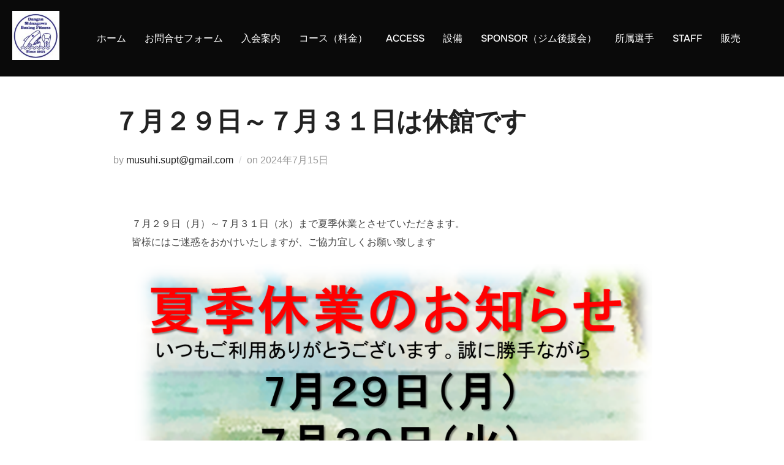

--- FILE ---
content_type: text/html; charset=UTF-8
request_url: https://danganshinagawa.com/%EF%BC%97%E6%9C%88%EF%BC%92%EF%BC%99%E6%97%A5%EF%BD%9E%EF%BC%97%E6%9C%88%EF%BC%93%EF%BC%91%E6%97%A5%E3%81%AF%E4%BC%91%E9%A4%A8%E3%81%A7%E3%81%99/
body_size: 21609
content:
<!DOCTYPE html>
<html dir="ltr" lang="ja" prefix="og: https://ogp.me/ns#" class="no-js">
<head>
	<meta charset="UTF-8" />
	<meta name="viewport" content="width=device-width, initial-scale=1" />
	<script>(function(html){html.className = html.className.replace(/\bno-js\b/,'js')})(document.documentElement);</script>
<title>７月２９日～７月３１日は休館です - Dangan SHINAGAWA BOXING &amp;FITNESS</title>

		<!-- All in One SEO 4.8.7 - aioseo.com -->
	<meta name="description" content="７月２９日（月）～７月３１日（水）まで夏季休業とさせていただきます。皆様にはご迷惑をおかけいたしますが、ご協力" />
	<meta name="robots" content="max-image-preview:large" />
	<meta name="author" content="musuhi.supt@gmail.com"/>
	<link rel="canonical" href="https://danganshinagawa.com/%ef%bc%97%e6%9c%88%ef%bc%92%ef%bc%99%e6%97%a5%ef%bd%9e%ef%bc%97%e6%9c%88%ef%bc%93%ef%bc%91%e6%97%a5%e3%81%af%e4%bc%91%e9%a4%a8%e3%81%a7%e3%81%99/" />
	<meta name="generator" content="All in One SEO (AIOSEO) 4.8.7" />
		<meta property="og:locale" content="ja_JP" />
		<meta property="og:site_name" content="Dangan SHINAGAWA BOXING &amp;FITNESS - 京急線　青物横丁駅から徒歩3分　誰でも楽しいボクシングフィットネス" />
		<meta property="og:type" content="article" />
		<meta property="og:title" content="７月２９日～７月３１日は休館です - Dangan SHINAGAWA BOXING &amp;FITNESS" />
		<meta property="og:description" content="７月２９日（月）～７月３１日（水）まで夏季休業とさせていただきます。皆様にはご迷惑をおかけいたしますが、ご協力" />
		<meta property="og:url" content="https://danganshinagawa.com/%ef%bc%97%e6%9c%88%ef%bc%92%ef%bc%99%e6%97%a5%ef%bd%9e%ef%bc%97%e6%9c%88%ef%bc%93%ef%bc%91%e6%97%a5%e3%81%af%e4%bc%91%e9%a4%a8%e3%81%a7%e3%81%99/" />
		<meta property="og:image" content="https://danganshinagawa.com/wp-content/uploads/2023/12/messageImage_1702133335144-e1703882503339.jpg" />
		<meta property="og:image:secure_url" content="https://danganshinagawa.com/wp-content/uploads/2023/12/messageImage_1702133335144-e1703882503339.jpg" />
		<meta property="article:published_time" content="2024-07-15T13:44:42+00:00" />
		<meta property="article:modified_time" content="2024-07-23T02:15:01+00:00" />
		<meta name="twitter:card" content="summary_large_image" />
		<meta name="twitter:title" content="７月２９日～７月３１日は休館です - Dangan SHINAGAWA BOXING &amp;FITNESS" />
		<meta name="twitter:description" content="７月２９日（月）～７月３１日（水）まで夏季休業とさせていただきます。皆様にはご迷惑をおかけいたしますが、ご協力" />
		<meta name="twitter:image" content="https://danganshinagawa.com/wp-content/uploads/2023/12/messageImage_1702133335144-e1703882503339.jpg" />
		<script type="application/ld+json" class="aioseo-schema">
			{"@context":"https:\/\/schema.org","@graph":[{"@type":"BlogPosting","@id":"https:\/\/danganshinagawa.com\/%ef%bc%97%e6%9c%88%ef%bc%92%ef%bc%99%e6%97%a5%ef%bd%9e%ef%bc%97%e6%9c%88%ef%bc%93%ef%bc%91%e6%97%a5%e3%81%af%e4%bc%91%e9%a4%a8%e3%81%a7%e3%81%99\/#blogposting","name":"\uff17\u6708\uff12\uff19\u65e5\uff5e\uff17\u6708\uff13\uff11\u65e5\u306f\u4f11\u9928\u3067\u3059 - Dangan SHINAGAWA BOXING &FITNESS","headline":"\uff17\u6708\uff12\uff19\u65e5\uff5e\uff17\u6708\uff13\uff11\u65e5\u306f\u4f11\u9928\u3067\u3059","author":{"@id":"https:\/\/danganshinagawa.com\/author\/musuhi-suptgmail-com\/#author"},"publisher":{"@id":"https:\/\/danganshinagawa.com\/#organization"},"image":{"@type":"ImageObject","url":"https:\/\/danganshinagawa.com\/wp-content\/uploads\/2024\/07\/\u590f\u5b63\u4f11\u696d\u306e\u304a\u77e5\u3089\u305b.png","@id":"https:\/\/danganshinagawa.com\/%ef%bc%97%e6%9c%88%ef%bc%92%ef%bc%99%e6%97%a5%ef%bd%9e%ef%bc%97%e6%9c%88%ef%bc%93%ef%bc%91%e6%97%a5%e3%81%af%e4%bc%91%e9%a4%a8%e3%81%a7%e3%81%99\/#articleImage","width":960,"height":720},"datePublished":"2024-07-15T22:44:42+09:00","dateModified":"2024-07-23T11:15:01+09:00","inLanguage":"ja","mainEntityOfPage":{"@id":"https:\/\/danganshinagawa.com\/%ef%bc%97%e6%9c%88%ef%bc%92%ef%bc%99%e6%97%a5%ef%bd%9e%ef%bc%97%e6%9c%88%ef%bc%93%ef%bc%91%e6%97%a5%e3%81%af%e4%bc%91%e9%a4%a8%e3%81%a7%e3%81%99\/#webpage"},"isPartOf":{"@id":"https:\/\/danganshinagawa.com\/%ef%bc%97%e6%9c%88%ef%bc%92%ef%bc%99%e6%97%a5%ef%bd%9e%ef%bc%97%e6%9c%88%ef%bc%93%ef%bc%91%e6%97%a5%e3%81%af%e4%bc%91%e9%a4%a8%e3%81%a7%e3%81%99\/#webpage"},"articleSection":"Uncategorized"},{"@type":"BreadcrumbList","@id":"https:\/\/danganshinagawa.com\/%ef%bc%97%e6%9c%88%ef%bc%92%ef%bc%99%e6%97%a5%ef%bd%9e%ef%bc%97%e6%9c%88%ef%bc%93%ef%bc%91%e6%97%a5%e3%81%af%e4%bc%91%e9%a4%a8%e3%81%a7%e3%81%99\/#breadcrumblist","itemListElement":[{"@type":"ListItem","@id":"https:\/\/danganshinagawa.com#listItem","position":1,"name":"\u5bb6","item":"https:\/\/danganshinagawa.com","nextItem":{"@type":"ListItem","@id":"https:\/\/danganshinagawa.com\/category\/uncategorized\/#listItem","name":"Uncategorized"}},{"@type":"ListItem","@id":"https:\/\/danganshinagawa.com\/category\/uncategorized\/#listItem","position":2,"name":"Uncategorized","item":"https:\/\/danganshinagawa.com\/category\/uncategorized\/","nextItem":{"@type":"ListItem","@id":"https:\/\/danganshinagawa.com\/%ef%bc%97%e6%9c%88%ef%bc%92%ef%bc%99%e6%97%a5%ef%bd%9e%ef%bc%97%e6%9c%88%ef%bc%93%ef%bc%91%e6%97%a5%e3%81%af%e4%bc%91%e9%a4%a8%e3%81%a7%e3%81%99\/#listItem","name":"\uff17\u6708\uff12\uff19\u65e5\uff5e\uff17\u6708\uff13\uff11\u65e5\u306f\u4f11\u9928\u3067\u3059"},"previousItem":{"@type":"ListItem","@id":"https:\/\/danganshinagawa.com#listItem","name":"\u5bb6"}},{"@type":"ListItem","@id":"https:\/\/danganshinagawa.com\/%ef%bc%97%e6%9c%88%ef%bc%92%ef%bc%99%e6%97%a5%ef%bd%9e%ef%bc%97%e6%9c%88%ef%bc%93%ef%bc%91%e6%97%a5%e3%81%af%e4%bc%91%e9%a4%a8%e3%81%a7%e3%81%99\/#listItem","position":3,"name":"\uff17\u6708\uff12\uff19\u65e5\uff5e\uff17\u6708\uff13\uff11\u65e5\u306f\u4f11\u9928\u3067\u3059","previousItem":{"@type":"ListItem","@id":"https:\/\/danganshinagawa.com\/category\/uncategorized\/#listItem","name":"Uncategorized"}}]},{"@type":"Organization","@id":"https:\/\/danganshinagawa.com\/#organization","name":"dangan\u54c1\u5ddd\u30dc\u30af\u30b7\u30f3\u30b0\u30d5\u30a3\u30c3\u30c8\u30cd\u30b9","description":"\u4eac\u6025\u7dda\u3000\u9752\u7269\u6a2a\u4e01\u99c5\u304b\u3089\u5f92\u6b693\u5206\u3000\u8ab0\u3067\u3082\u697d\u3057\u3044\u30dc\u30af\u30b7\u30f3\u30b0\u30d5\u30a3\u30c3\u30c8\u30cd\u30b9","url":"https:\/\/danganshinagawa.com\/","logo":{"@type":"ImageObject","url":"https:\/\/danganshinagawa.com\/wp-content\/uploads\/2023\/12\/messageImage_1702133335144-e1703882503339.jpg","@id":"https:\/\/danganshinagawa.com\/%ef%bc%97%e6%9c%88%ef%bc%92%ef%bc%99%e6%97%a5%ef%bd%9e%ef%bc%97%e6%9c%88%ef%bc%93%ef%bc%91%e6%97%a5%e3%81%af%e4%bc%91%e9%a4%a8%e3%81%a7%e3%81%99\/#organizationLogo","width":120,"height":124},"image":{"@id":"https:\/\/danganshinagawa.com\/%ef%bc%97%e6%9c%88%ef%bc%92%ef%bc%99%e6%97%a5%ef%bd%9e%ef%bc%97%e6%9c%88%ef%bc%93%ef%bc%91%e6%97%a5%e3%81%af%e4%bc%91%e9%a4%a8%e3%81%a7%e3%81%99\/#organizationLogo"}},{"@type":"Person","@id":"https:\/\/danganshinagawa.com\/author\/musuhi-suptgmail-com\/#author","url":"https:\/\/danganshinagawa.com\/author\/musuhi-suptgmail-com\/","name":"musuhi.supt@gmail.com","image":{"@type":"ImageObject","@id":"https:\/\/danganshinagawa.com\/%ef%bc%97%e6%9c%88%ef%bc%92%ef%bc%99%e6%97%a5%ef%bd%9e%ef%bc%97%e6%9c%88%ef%bc%93%ef%bc%91%e6%97%a5%e3%81%af%e4%bc%91%e9%a4%a8%e3%81%a7%e3%81%99\/#authorImage","url":"https:\/\/secure.gravatar.com\/avatar\/f5bb755ef9816b11dd129f6f6d1fdc9dae36ae23022a89bf3937da93246fed59?s=96&d=mm&r=g","width":96,"height":96,"caption":"musuhi.supt@gmail.com"}},{"@type":"WebPage","@id":"https:\/\/danganshinagawa.com\/%ef%bc%97%e6%9c%88%ef%bc%92%ef%bc%99%e6%97%a5%ef%bd%9e%ef%bc%97%e6%9c%88%ef%bc%93%ef%bc%91%e6%97%a5%e3%81%af%e4%bc%91%e9%a4%a8%e3%81%a7%e3%81%99\/#webpage","url":"https:\/\/danganshinagawa.com\/%ef%bc%97%e6%9c%88%ef%bc%92%ef%bc%99%e6%97%a5%ef%bd%9e%ef%bc%97%e6%9c%88%ef%bc%93%ef%bc%91%e6%97%a5%e3%81%af%e4%bc%91%e9%a4%a8%e3%81%a7%e3%81%99\/","name":"\uff17\u6708\uff12\uff19\u65e5\uff5e\uff17\u6708\uff13\uff11\u65e5\u306f\u4f11\u9928\u3067\u3059 - Dangan SHINAGAWA BOXING &FITNESS","description":"\uff17\u6708\uff12\uff19\u65e5\uff08\u6708\uff09\uff5e\uff17\u6708\uff13\uff11\u65e5\uff08\u6c34\uff09\u307e\u3067\u590f\u5b63\u4f11\u696d\u3068\u3055\u305b\u3066\u3044\u305f\u3060\u304d\u307e\u3059\u3002\u7686\u69d8\u306b\u306f\u3054\u8ff7\u60d1\u3092\u304a\u304b\u3051\u3044\u305f\u3057\u307e\u3059\u304c\u3001\u3054\u5354\u529b","inLanguage":"ja","isPartOf":{"@id":"https:\/\/danganshinagawa.com\/#website"},"breadcrumb":{"@id":"https:\/\/danganshinagawa.com\/%ef%bc%97%e6%9c%88%ef%bc%92%ef%bc%99%e6%97%a5%ef%bd%9e%ef%bc%97%e6%9c%88%ef%bc%93%ef%bc%91%e6%97%a5%e3%81%af%e4%bc%91%e9%a4%a8%e3%81%a7%e3%81%99\/#breadcrumblist"},"author":{"@id":"https:\/\/danganshinagawa.com\/author\/musuhi-suptgmail-com\/#author"},"creator":{"@id":"https:\/\/danganshinagawa.com\/author\/musuhi-suptgmail-com\/#author"},"datePublished":"2024-07-15T22:44:42+09:00","dateModified":"2024-07-23T11:15:01+09:00"},{"@type":"WebSite","@id":"https:\/\/danganshinagawa.com\/#website","url":"https:\/\/danganshinagawa.com\/","name":"dangan\u54c1\u5ddd\u30dc\u30af\u30b7\u30f3\u30b0\u30d5\u30a3\u30c3\u30c8\u30cd\u30b9","description":"\u4eac\u6025\u7dda\u3000\u9752\u7269\u6a2a\u4e01\u99c5\u304b\u3089\u5f92\u6b693\u5206\u3000\u8ab0\u3067\u3082\u697d\u3057\u3044\u30dc\u30af\u30b7\u30f3\u30b0\u30d5\u30a3\u30c3\u30c8\u30cd\u30b9","inLanguage":"ja","publisher":{"@id":"https:\/\/danganshinagawa.com\/#organization"}}]}
		</script>
		<!-- All in One SEO -->

<link rel="alternate" type="application/rss+xml" title="Dangan SHINAGAWA BOXING &amp;FITNESS &raquo; フィード" href="https://danganshinagawa.com/feed/" />
<link rel="alternate" type="application/rss+xml" title="Dangan SHINAGAWA BOXING &amp;FITNESS &raquo; コメントフィード" href="https://danganshinagawa.com/comments/feed/" />
<link rel="alternate" type="application/rss+xml" title="Dangan SHINAGAWA BOXING &amp;FITNESS &raquo; ７月２９日～７月３１日は休館です のコメントのフィード" href="https://danganshinagawa.com/%ef%bc%97%e6%9c%88%ef%bc%92%ef%bc%99%e6%97%a5%ef%bd%9e%ef%bc%97%e6%9c%88%ef%bc%93%ef%bc%91%e6%97%a5%e3%81%af%e4%bc%91%e9%a4%a8%e3%81%a7%e3%81%99/feed/" />
<link rel="alternate" title="oEmbed (JSON)" type="application/json+oembed" href="https://danganshinagawa.com/wp-json/oembed/1.0/embed?url=https%3A%2F%2Fdanganshinagawa.com%2F%25ef%25bc%2597%25e6%259c%2588%25ef%25bc%2592%25ef%25bc%2599%25e6%2597%25a5%25ef%25bd%259e%25ef%25bc%2597%25e6%259c%2588%25ef%25bc%2593%25ef%25bc%2591%25e6%2597%25a5%25e3%2581%25af%25e4%25bc%2591%25e9%25a4%25a8%25e3%2581%25a7%25e3%2581%2599%2F" />
<link rel="alternate" title="oEmbed (XML)" type="text/xml+oembed" href="https://danganshinagawa.com/wp-json/oembed/1.0/embed?url=https%3A%2F%2Fdanganshinagawa.com%2F%25ef%25bc%2597%25e6%259c%2588%25ef%25bc%2592%25ef%25bc%2599%25e6%2597%25a5%25ef%25bd%259e%25ef%25bc%2597%25e6%259c%2588%25ef%25bc%2593%25ef%25bc%2591%25e6%2597%25a5%25e3%2581%25af%25e4%25bc%2591%25e9%25a4%25a8%25e3%2581%25a7%25e3%2581%2599%2F&#038;format=xml" />
		<!-- This site uses the Google Analytics by MonsterInsights plugin v9.11.1 - Using Analytics tracking - https://www.monsterinsights.com/ -->
		<!-- Note: MonsterInsights is not currently configured on this site. The site owner needs to authenticate with Google Analytics in the MonsterInsights settings panel. -->
					<!-- No tracking code set -->
				<!-- / Google Analytics by MonsterInsights -->
		<style id='wp-img-auto-sizes-contain-inline-css'>
img:is([sizes=auto i],[sizes^="auto," i]){contain-intrinsic-size:3000px 1500px}
/*# sourceURL=wp-img-auto-sizes-contain-inline-css */
</style>
<style id='wp-emoji-styles-inline-css'>

	img.wp-smiley, img.emoji {
		display: inline !important;
		border: none !important;
		box-shadow: none !important;
		height: 1em !important;
		width: 1em !important;
		margin: 0 0.07em !important;
		vertical-align: -0.1em !important;
		background: none !important;
		padding: 0 !important;
	}
/*# sourceURL=wp-emoji-styles-inline-css */
</style>
<style id='wp-block-library-inline-css'>
:root{--wp-block-synced-color:#7a00df;--wp-block-synced-color--rgb:122,0,223;--wp-bound-block-color:var(--wp-block-synced-color);--wp-editor-canvas-background:#ddd;--wp-admin-theme-color:#007cba;--wp-admin-theme-color--rgb:0,124,186;--wp-admin-theme-color-darker-10:#006ba1;--wp-admin-theme-color-darker-10--rgb:0,107,160.5;--wp-admin-theme-color-darker-20:#005a87;--wp-admin-theme-color-darker-20--rgb:0,90,135;--wp-admin-border-width-focus:2px}@media (min-resolution:192dpi){:root{--wp-admin-border-width-focus:1.5px}}.wp-element-button{cursor:pointer}:root .has-very-light-gray-background-color{background-color:#eee}:root .has-very-dark-gray-background-color{background-color:#313131}:root .has-very-light-gray-color{color:#eee}:root .has-very-dark-gray-color{color:#313131}:root .has-vivid-green-cyan-to-vivid-cyan-blue-gradient-background{background:linear-gradient(135deg,#00d084,#0693e3)}:root .has-purple-crush-gradient-background{background:linear-gradient(135deg,#34e2e4,#4721fb 50%,#ab1dfe)}:root .has-hazy-dawn-gradient-background{background:linear-gradient(135deg,#faaca8,#dad0ec)}:root .has-subdued-olive-gradient-background{background:linear-gradient(135deg,#fafae1,#67a671)}:root .has-atomic-cream-gradient-background{background:linear-gradient(135deg,#fdd79a,#004a59)}:root .has-nightshade-gradient-background{background:linear-gradient(135deg,#330968,#31cdcf)}:root .has-midnight-gradient-background{background:linear-gradient(135deg,#020381,#2874fc)}:root{--wp--preset--font-size--normal:16px;--wp--preset--font-size--huge:42px}.has-regular-font-size{font-size:1em}.has-larger-font-size{font-size:2.625em}.has-normal-font-size{font-size:var(--wp--preset--font-size--normal)}.has-huge-font-size{font-size:var(--wp--preset--font-size--huge)}.has-text-align-center{text-align:center}.has-text-align-left{text-align:left}.has-text-align-right{text-align:right}.has-fit-text{white-space:nowrap!important}#end-resizable-editor-section{display:none}.aligncenter{clear:both}.items-justified-left{justify-content:flex-start}.items-justified-center{justify-content:center}.items-justified-right{justify-content:flex-end}.items-justified-space-between{justify-content:space-between}.screen-reader-text{border:0;clip-path:inset(50%);height:1px;margin:-1px;overflow:hidden;padding:0;position:absolute;width:1px;word-wrap:normal!important}.screen-reader-text:focus{background-color:#ddd;clip-path:none;color:#444;display:block;font-size:1em;height:auto;left:5px;line-height:normal;padding:15px 23px 14px;text-decoration:none;top:5px;width:auto;z-index:100000}html :where(.has-border-color){border-style:solid}html :where([style*=border-top-color]){border-top-style:solid}html :where([style*=border-right-color]){border-right-style:solid}html :where([style*=border-bottom-color]){border-bottom-style:solid}html :where([style*=border-left-color]){border-left-style:solid}html :where([style*=border-width]){border-style:solid}html :where([style*=border-top-width]){border-top-style:solid}html :where([style*=border-right-width]){border-right-style:solid}html :where([style*=border-bottom-width]){border-bottom-style:solid}html :where([style*=border-left-width]){border-left-style:solid}html :where(img[class*=wp-image-]){height:auto;max-width:100%}:where(figure){margin:0 0 1em}html :where(.is-position-sticky){--wp-admin--admin-bar--position-offset:var(--wp-admin--admin-bar--height,0px)}@media screen and (max-width:600px){html :where(.is-position-sticky){--wp-admin--admin-bar--position-offset:0px}}

/*# sourceURL=wp-block-library-inline-css */
</style><style id='wp-block-button-inline-css'>
.wp-block-button__link{align-content:center;box-sizing:border-box;cursor:pointer;display:inline-block;height:100%;text-align:center;word-break:break-word}.wp-block-button__link.aligncenter{text-align:center}.wp-block-button__link.alignright{text-align:right}:where(.wp-block-button__link){border-radius:9999px;box-shadow:none;padding:calc(.667em + 2px) calc(1.333em + 2px);text-decoration:none}.wp-block-button[style*=text-decoration] .wp-block-button__link{text-decoration:inherit}.wp-block-buttons>.wp-block-button.has-custom-width{max-width:none}.wp-block-buttons>.wp-block-button.has-custom-width .wp-block-button__link{width:100%}.wp-block-buttons>.wp-block-button.has-custom-font-size .wp-block-button__link{font-size:inherit}.wp-block-buttons>.wp-block-button.wp-block-button__width-25{width:calc(25% - var(--wp--style--block-gap, .5em)*.75)}.wp-block-buttons>.wp-block-button.wp-block-button__width-50{width:calc(50% - var(--wp--style--block-gap, .5em)*.5)}.wp-block-buttons>.wp-block-button.wp-block-button__width-75{width:calc(75% - var(--wp--style--block-gap, .5em)*.25)}.wp-block-buttons>.wp-block-button.wp-block-button__width-100{flex-basis:100%;width:100%}.wp-block-buttons.is-vertical>.wp-block-button.wp-block-button__width-25{width:25%}.wp-block-buttons.is-vertical>.wp-block-button.wp-block-button__width-50{width:50%}.wp-block-buttons.is-vertical>.wp-block-button.wp-block-button__width-75{width:75%}.wp-block-button.is-style-squared,.wp-block-button__link.wp-block-button.is-style-squared{border-radius:0}.wp-block-button.no-border-radius,.wp-block-button__link.no-border-radius{border-radius:0!important}:root :where(.wp-block-button .wp-block-button__link.is-style-outline),:root :where(.wp-block-button.is-style-outline>.wp-block-button__link){border:2px solid;padding:.667em 1.333em}:root :where(.wp-block-button .wp-block-button__link.is-style-outline:not(.has-text-color)),:root :where(.wp-block-button.is-style-outline>.wp-block-button__link:not(.has-text-color)){color:currentColor}:root :where(.wp-block-button .wp-block-button__link.is-style-outline:not(.has-background)),:root :where(.wp-block-button.is-style-outline>.wp-block-button__link:not(.has-background)){background-color:initial;background-image:none}
/*# sourceURL=https://danganshinagawa.com/wp-includes/blocks/button/style.min.css */
</style>
<style id='wp-block-heading-inline-css'>
h1:where(.wp-block-heading).has-background,h2:where(.wp-block-heading).has-background,h3:where(.wp-block-heading).has-background,h4:where(.wp-block-heading).has-background,h5:where(.wp-block-heading).has-background,h6:where(.wp-block-heading).has-background{padding:1.25em 2.375em}h1.has-text-align-left[style*=writing-mode]:where([style*=vertical-lr]),h1.has-text-align-right[style*=writing-mode]:where([style*=vertical-rl]),h2.has-text-align-left[style*=writing-mode]:where([style*=vertical-lr]),h2.has-text-align-right[style*=writing-mode]:where([style*=vertical-rl]),h3.has-text-align-left[style*=writing-mode]:where([style*=vertical-lr]),h3.has-text-align-right[style*=writing-mode]:where([style*=vertical-rl]),h4.has-text-align-left[style*=writing-mode]:where([style*=vertical-lr]),h4.has-text-align-right[style*=writing-mode]:where([style*=vertical-rl]),h5.has-text-align-left[style*=writing-mode]:where([style*=vertical-lr]),h5.has-text-align-right[style*=writing-mode]:where([style*=vertical-rl]),h6.has-text-align-left[style*=writing-mode]:where([style*=vertical-lr]),h6.has-text-align-right[style*=writing-mode]:where([style*=vertical-rl]){rotate:180deg}
/*# sourceURL=https://danganshinagawa.com/wp-includes/blocks/heading/style.min.css */
</style>
<style id='wp-block-image-inline-css'>
.wp-block-image>a,.wp-block-image>figure>a{display:inline-block}.wp-block-image img{box-sizing:border-box;height:auto;max-width:100%;vertical-align:bottom}@media not (prefers-reduced-motion){.wp-block-image img.hide{visibility:hidden}.wp-block-image img.show{animation:show-content-image .4s}}.wp-block-image[style*=border-radius] img,.wp-block-image[style*=border-radius]>a{border-radius:inherit}.wp-block-image.has-custom-border img{box-sizing:border-box}.wp-block-image.aligncenter{text-align:center}.wp-block-image.alignfull>a,.wp-block-image.alignwide>a{width:100%}.wp-block-image.alignfull img,.wp-block-image.alignwide img{height:auto;width:100%}.wp-block-image .aligncenter,.wp-block-image .alignleft,.wp-block-image .alignright,.wp-block-image.aligncenter,.wp-block-image.alignleft,.wp-block-image.alignright{display:table}.wp-block-image .aligncenter>figcaption,.wp-block-image .alignleft>figcaption,.wp-block-image .alignright>figcaption,.wp-block-image.aligncenter>figcaption,.wp-block-image.alignleft>figcaption,.wp-block-image.alignright>figcaption{caption-side:bottom;display:table-caption}.wp-block-image .alignleft{float:left;margin:.5em 1em .5em 0}.wp-block-image .alignright{float:right;margin:.5em 0 .5em 1em}.wp-block-image .aligncenter{margin-left:auto;margin-right:auto}.wp-block-image :where(figcaption){margin-bottom:1em;margin-top:.5em}.wp-block-image.is-style-circle-mask img{border-radius:9999px}@supports ((-webkit-mask-image:none) or (mask-image:none)) or (-webkit-mask-image:none){.wp-block-image.is-style-circle-mask img{border-radius:0;-webkit-mask-image:url('data:image/svg+xml;utf8,<svg viewBox="0 0 100 100" xmlns="http://www.w3.org/2000/svg"><circle cx="50" cy="50" r="50"/></svg>');mask-image:url('data:image/svg+xml;utf8,<svg viewBox="0 0 100 100" xmlns="http://www.w3.org/2000/svg"><circle cx="50" cy="50" r="50"/></svg>');mask-mode:alpha;-webkit-mask-position:center;mask-position:center;-webkit-mask-repeat:no-repeat;mask-repeat:no-repeat;-webkit-mask-size:contain;mask-size:contain}}:root :where(.wp-block-image.is-style-rounded img,.wp-block-image .is-style-rounded img){border-radius:9999px}.wp-block-image figure{margin:0}.wp-lightbox-container{display:flex;flex-direction:column;position:relative}.wp-lightbox-container img{cursor:zoom-in}.wp-lightbox-container img:hover+button{opacity:1}.wp-lightbox-container button{align-items:center;backdrop-filter:blur(16px) saturate(180%);background-color:#5a5a5a40;border:none;border-radius:4px;cursor:zoom-in;display:flex;height:20px;justify-content:center;opacity:0;padding:0;position:absolute;right:16px;text-align:center;top:16px;width:20px;z-index:100}@media not (prefers-reduced-motion){.wp-lightbox-container button{transition:opacity .2s ease}}.wp-lightbox-container button:focus-visible{outline:3px auto #5a5a5a40;outline:3px auto -webkit-focus-ring-color;outline-offset:3px}.wp-lightbox-container button:hover{cursor:pointer;opacity:1}.wp-lightbox-container button:focus{opacity:1}.wp-lightbox-container button:focus,.wp-lightbox-container button:hover,.wp-lightbox-container button:not(:hover):not(:active):not(.has-background){background-color:#5a5a5a40;border:none}.wp-lightbox-overlay{box-sizing:border-box;cursor:zoom-out;height:100vh;left:0;overflow:hidden;position:fixed;top:0;visibility:hidden;width:100%;z-index:100000}.wp-lightbox-overlay .close-button{align-items:center;cursor:pointer;display:flex;justify-content:center;min-height:40px;min-width:40px;padding:0;position:absolute;right:calc(env(safe-area-inset-right) + 16px);top:calc(env(safe-area-inset-top) + 16px);z-index:5000000}.wp-lightbox-overlay .close-button:focus,.wp-lightbox-overlay .close-button:hover,.wp-lightbox-overlay .close-button:not(:hover):not(:active):not(.has-background){background:none;border:none}.wp-lightbox-overlay .lightbox-image-container{height:var(--wp--lightbox-container-height);left:50%;overflow:hidden;position:absolute;top:50%;transform:translate(-50%,-50%);transform-origin:top left;width:var(--wp--lightbox-container-width);z-index:9999999999}.wp-lightbox-overlay .wp-block-image{align-items:center;box-sizing:border-box;display:flex;height:100%;justify-content:center;margin:0;position:relative;transform-origin:0 0;width:100%;z-index:3000000}.wp-lightbox-overlay .wp-block-image img{height:var(--wp--lightbox-image-height);min-height:var(--wp--lightbox-image-height);min-width:var(--wp--lightbox-image-width);width:var(--wp--lightbox-image-width)}.wp-lightbox-overlay .wp-block-image figcaption{display:none}.wp-lightbox-overlay button{background:none;border:none}.wp-lightbox-overlay .scrim{background-color:#fff;height:100%;opacity:.9;position:absolute;width:100%;z-index:2000000}.wp-lightbox-overlay.active{visibility:visible}@media not (prefers-reduced-motion){.wp-lightbox-overlay.active{animation:turn-on-visibility .25s both}.wp-lightbox-overlay.active img{animation:turn-on-visibility .35s both}.wp-lightbox-overlay.show-closing-animation:not(.active){animation:turn-off-visibility .35s both}.wp-lightbox-overlay.show-closing-animation:not(.active) img{animation:turn-off-visibility .25s both}.wp-lightbox-overlay.zoom.active{animation:none;opacity:1;visibility:visible}.wp-lightbox-overlay.zoom.active .lightbox-image-container{animation:lightbox-zoom-in .4s}.wp-lightbox-overlay.zoom.active .lightbox-image-container img{animation:none}.wp-lightbox-overlay.zoom.active .scrim{animation:turn-on-visibility .4s forwards}.wp-lightbox-overlay.zoom.show-closing-animation:not(.active){animation:none}.wp-lightbox-overlay.zoom.show-closing-animation:not(.active) .lightbox-image-container{animation:lightbox-zoom-out .4s}.wp-lightbox-overlay.zoom.show-closing-animation:not(.active) .lightbox-image-container img{animation:none}.wp-lightbox-overlay.zoom.show-closing-animation:not(.active) .scrim{animation:turn-off-visibility .4s forwards}}@keyframes show-content-image{0%{visibility:hidden}99%{visibility:hidden}to{visibility:visible}}@keyframes turn-on-visibility{0%{opacity:0}to{opacity:1}}@keyframes turn-off-visibility{0%{opacity:1;visibility:visible}99%{opacity:0;visibility:visible}to{opacity:0;visibility:hidden}}@keyframes lightbox-zoom-in{0%{transform:translate(calc((-100vw + var(--wp--lightbox-scrollbar-width))/2 + var(--wp--lightbox-initial-left-position)),calc(-50vh + var(--wp--lightbox-initial-top-position))) scale(var(--wp--lightbox-scale))}to{transform:translate(-50%,-50%) scale(1)}}@keyframes lightbox-zoom-out{0%{transform:translate(-50%,-50%) scale(1);visibility:visible}99%{visibility:visible}to{transform:translate(calc((-100vw + var(--wp--lightbox-scrollbar-width))/2 + var(--wp--lightbox-initial-left-position)),calc(-50vh + var(--wp--lightbox-initial-top-position))) scale(var(--wp--lightbox-scale));visibility:hidden}}
/*# sourceURL=https://danganshinagawa.com/wp-includes/blocks/image/style.min.css */
</style>
<style id='wp-block-image-theme-inline-css'>
:root :where(.wp-block-image figcaption){color:#555;font-size:13px;text-align:center}.is-dark-theme :root :where(.wp-block-image figcaption){color:#ffffffa6}.wp-block-image{margin:0 0 1em}
/*# sourceURL=https://danganshinagawa.com/wp-includes/blocks/image/theme.min.css */
</style>
<style id='wp-block-buttons-inline-css'>
.wp-block-buttons{box-sizing:border-box}.wp-block-buttons.is-vertical{flex-direction:column}.wp-block-buttons.is-vertical>.wp-block-button:last-child{margin-bottom:0}.wp-block-buttons>.wp-block-button{display:inline-block;margin:0}.wp-block-buttons.is-content-justification-left{justify-content:flex-start}.wp-block-buttons.is-content-justification-left.is-vertical{align-items:flex-start}.wp-block-buttons.is-content-justification-center{justify-content:center}.wp-block-buttons.is-content-justification-center.is-vertical{align-items:center}.wp-block-buttons.is-content-justification-right{justify-content:flex-end}.wp-block-buttons.is-content-justification-right.is-vertical{align-items:flex-end}.wp-block-buttons.is-content-justification-space-between{justify-content:space-between}.wp-block-buttons.aligncenter{text-align:center}.wp-block-buttons:not(.is-content-justification-space-between,.is-content-justification-right,.is-content-justification-left,.is-content-justification-center) .wp-block-button.aligncenter{margin-left:auto;margin-right:auto;width:100%}.wp-block-buttons[style*=text-decoration] .wp-block-button,.wp-block-buttons[style*=text-decoration] .wp-block-button__link{text-decoration:inherit}.wp-block-buttons.has-custom-font-size .wp-block-button__link{font-size:inherit}.wp-block-buttons .wp-block-button__link{width:100%}.wp-block-button.aligncenter{text-align:center}
/*# sourceURL=https://danganshinagawa.com/wp-includes/blocks/buttons/style.min.css */
</style>
<style id='wp-block-columns-inline-css'>
.wp-block-columns{box-sizing:border-box;display:flex;flex-wrap:wrap!important}@media (min-width:782px){.wp-block-columns{flex-wrap:nowrap!important}}.wp-block-columns{align-items:normal!important}.wp-block-columns.are-vertically-aligned-top{align-items:flex-start}.wp-block-columns.are-vertically-aligned-center{align-items:center}.wp-block-columns.are-vertically-aligned-bottom{align-items:flex-end}@media (max-width:781px){.wp-block-columns:not(.is-not-stacked-on-mobile)>.wp-block-column{flex-basis:100%!important}}@media (min-width:782px){.wp-block-columns:not(.is-not-stacked-on-mobile)>.wp-block-column{flex-basis:0;flex-grow:1}.wp-block-columns:not(.is-not-stacked-on-mobile)>.wp-block-column[style*=flex-basis]{flex-grow:0}}.wp-block-columns.is-not-stacked-on-mobile{flex-wrap:nowrap!important}.wp-block-columns.is-not-stacked-on-mobile>.wp-block-column{flex-basis:0;flex-grow:1}.wp-block-columns.is-not-stacked-on-mobile>.wp-block-column[style*=flex-basis]{flex-grow:0}:where(.wp-block-columns){margin-bottom:1.75em}:where(.wp-block-columns.has-background){padding:1.25em 2.375em}.wp-block-column{flex-grow:1;min-width:0;overflow-wrap:break-word;word-break:break-word}.wp-block-column.is-vertically-aligned-top{align-self:flex-start}.wp-block-column.is-vertically-aligned-center{align-self:center}.wp-block-column.is-vertically-aligned-bottom{align-self:flex-end}.wp-block-column.is-vertically-aligned-stretch{align-self:stretch}.wp-block-column.is-vertically-aligned-bottom,.wp-block-column.is-vertically-aligned-center,.wp-block-column.is-vertically-aligned-top{width:100%}
/*# sourceURL=https://danganshinagawa.com/wp-includes/blocks/columns/style.min.css */
</style>
<style id='wp-block-paragraph-inline-css'>
.is-small-text{font-size:.875em}.is-regular-text{font-size:1em}.is-large-text{font-size:2.25em}.is-larger-text{font-size:3em}.has-drop-cap:not(:focus):first-letter{float:left;font-size:8.4em;font-style:normal;font-weight:100;line-height:.68;margin:.05em .1em 0 0;text-transform:uppercase}body.rtl .has-drop-cap:not(:focus):first-letter{float:none;margin-left:.1em}p.has-drop-cap.has-background{overflow:hidden}:root :where(p.has-background){padding:1.25em 2.375em}:where(p.has-text-color:not(.has-link-color)) a{color:inherit}p.has-text-align-left[style*="writing-mode:vertical-lr"],p.has-text-align-right[style*="writing-mode:vertical-rl"]{rotate:180deg}
/*# sourceURL=https://danganshinagawa.com/wp-includes/blocks/paragraph/style.min.css */
</style>
<style id='global-styles-inline-css'>
:root{--wp--preset--aspect-ratio--square: 1;--wp--preset--aspect-ratio--4-3: 4/3;--wp--preset--aspect-ratio--3-4: 3/4;--wp--preset--aspect-ratio--3-2: 3/2;--wp--preset--aspect-ratio--2-3: 2/3;--wp--preset--aspect-ratio--16-9: 16/9;--wp--preset--aspect-ratio--9-16: 9/16;--wp--preset--color--black: #000000;--wp--preset--color--cyan-bluish-gray: #abb8c3;--wp--preset--color--white: #ffffff;--wp--preset--color--pale-pink: #f78da7;--wp--preset--color--vivid-red: #cf2e2e;--wp--preset--color--luminous-vivid-orange: #ff6900;--wp--preset--color--luminous-vivid-amber: #fcb900;--wp--preset--color--light-green-cyan: #7bdcb5;--wp--preset--color--vivid-green-cyan: #00d084;--wp--preset--color--pale-cyan-blue: #8ed1fc;--wp--preset--color--vivid-cyan-blue: #0693e3;--wp--preset--color--vivid-purple: #9b51e0;--wp--preset--color--primary: #101010;--wp--preset--color--secondary: #0bb4aa;--wp--preset--color--header-footer: #101010;--wp--preset--color--tertiary: #6C6C77;--wp--preset--color--lightgrey: #D9D9D9;--wp--preset--color--foreground: #000;--wp--preset--color--background: #f9fafd;--wp--preset--color--light-background: #ffffff;--wp--preset--gradient--vivid-cyan-blue-to-vivid-purple: linear-gradient(135deg,rgb(6,147,227) 0%,rgb(155,81,224) 100%);--wp--preset--gradient--light-green-cyan-to-vivid-green-cyan: linear-gradient(135deg,rgb(122,220,180) 0%,rgb(0,208,130) 100%);--wp--preset--gradient--luminous-vivid-amber-to-luminous-vivid-orange: linear-gradient(135deg,rgb(252,185,0) 0%,rgb(255,105,0) 100%);--wp--preset--gradient--luminous-vivid-orange-to-vivid-red: linear-gradient(135deg,rgb(255,105,0) 0%,rgb(207,46,46) 100%);--wp--preset--gradient--very-light-gray-to-cyan-bluish-gray: linear-gradient(135deg,rgb(238,238,238) 0%,rgb(169,184,195) 100%);--wp--preset--gradient--cool-to-warm-spectrum: linear-gradient(135deg,rgb(74,234,220) 0%,rgb(151,120,209) 20%,rgb(207,42,186) 40%,rgb(238,44,130) 60%,rgb(251,105,98) 80%,rgb(254,248,76) 100%);--wp--preset--gradient--blush-light-purple: linear-gradient(135deg,rgb(255,206,236) 0%,rgb(152,150,240) 100%);--wp--preset--gradient--blush-bordeaux: linear-gradient(135deg,rgb(254,205,165) 0%,rgb(254,45,45) 50%,rgb(107,0,62) 100%);--wp--preset--gradient--luminous-dusk: linear-gradient(135deg,rgb(255,203,112) 0%,rgb(199,81,192) 50%,rgb(65,88,208) 100%);--wp--preset--gradient--pale-ocean: linear-gradient(135deg,rgb(255,245,203) 0%,rgb(182,227,212) 50%,rgb(51,167,181) 100%);--wp--preset--gradient--electric-grass: linear-gradient(135deg,rgb(202,248,128) 0%,rgb(113,206,126) 100%);--wp--preset--gradient--midnight: linear-gradient(135deg,rgb(2,3,129) 0%,rgb(40,116,252) 100%);--wp--preset--gradient--black-primary: linear-gradient(180deg, var(--wp--preset--color--secondary) 0%, var(--wp--preset--color--secondary) 73%, var(--wp--preset--color--background) 73%, var(--wp--preset--color--background) 100%);--wp--preset--gradient--black-secondary: linear-gradient(135deg,rgba(0,0,0,1) 50%,var(--wp--preset--color--tertiary) 100%);--wp--preset--font-size--small: clamp(14px, 0.875rem + ((1vw - 3.2px) * 0.208), 16px);--wp--preset--font-size--medium: clamp(16px, 1rem + ((1vw - 3.2px) * 0.417), 20px);--wp--preset--font-size--large: clamp(22px, 1.375rem + ((1vw - 3.2px) * 1.458), 36px);--wp--preset--font-size--x-large: clamp(30px, 1.875rem + ((1vw - 3.2px) * 2.083), 50px);--wp--preset--font-size--x-small: clamp(14px, 0.875rem + ((1vw - 3.2px) * 1), 14px);--wp--preset--font-size--max-36: clamp(24px, 1.5rem + ((1vw - 3.2px) * 1.25), 36px);--wp--preset--font-size--max-48: clamp(26px, 1.625rem + ((1vw - 3.2px) * 2.292), 48px);--wp--preset--font-size--max-60: clamp(30px, 1.875rem + ((1vw - 3.2px) * 3.125), 60px);--wp--preset--font-size--max-72: clamp(38px, 2.375rem + ((1vw - 3.2px) * 3.542), 72px);--wp--preset--spacing--20: 0.44rem;--wp--preset--spacing--30: 0.67rem;--wp--preset--spacing--40: 1rem;--wp--preset--spacing--50: 1.5rem;--wp--preset--spacing--60: 2.25rem;--wp--preset--spacing--70: 3.38rem;--wp--preset--spacing--80: 5.06rem;--wp--preset--spacing--x-small: 20px;--wp--preset--spacing--small: 40px;--wp--preset--spacing--medium: 60px;--wp--preset--spacing--large: 80px;--wp--preset--spacing--x-large: 100px;--wp--preset--shadow--natural: 6px 6px 9px rgba(0, 0, 0, 0.2);--wp--preset--shadow--deep: 12px 12px 50px rgba(0, 0, 0, 0.4);--wp--preset--shadow--sharp: 6px 6px 0px rgba(0, 0, 0, 0.2);--wp--preset--shadow--outlined: 6px 6px 0px -3px rgb(255, 255, 255), 6px 6px rgb(0, 0, 0);--wp--preset--shadow--crisp: 6px 6px 0px rgb(0, 0, 0);--wp--custom--font-weight--black: 900;--wp--custom--font-weight--bold: 700;--wp--custom--font-weight--extra-bold: 800;--wp--custom--font-weight--light: 300;--wp--custom--font-weight--medium: 500;--wp--custom--font-weight--regular: 400;--wp--custom--font-weight--semi-bold: 600;--wp--custom--line-height--body: 1.75;--wp--custom--line-height--heading: 1.1;--wp--custom--line-height--medium: 1.5;--wp--custom--line-height--one: 1;--wp--custom--spacing--outer: 30px;}:root { --wp--style--global--content-size: 1140px;--wp--style--global--wide-size: 1280px; }:where(body) { margin: 0; }.wp-site-blocks { padding-top: var(--wp--style--root--padding-top); padding-bottom: var(--wp--style--root--padding-bottom); }.has-global-padding { padding-right: var(--wp--style--root--padding-right); padding-left: var(--wp--style--root--padding-left); }.has-global-padding > .alignfull { margin-right: calc(var(--wp--style--root--padding-right) * -1); margin-left: calc(var(--wp--style--root--padding-left) * -1); }.has-global-padding :where(:not(.alignfull.is-layout-flow) > .has-global-padding:not(.wp-block-block, .alignfull)) { padding-right: 0; padding-left: 0; }.has-global-padding :where(:not(.alignfull.is-layout-flow) > .has-global-padding:not(.wp-block-block, .alignfull)) > .alignfull { margin-left: 0; margin-right: 0; }.wp-site-blocks > .alignleft { float: left; margin-right: 2em; }.wp-site-blocks > .alignright { float: right; margin-left: 2em; }.wp-site-blocks > .aligncenter { justify-content: center; margin-left: auto; margin-right: auto; }:where(.wp-site-blocks) > * { margin-block-start: 20px; margin-block-end: 0; }:where(.wp-site-blocks) > :first-child { margin-block-start: 0; }:where(.wp-site-blocks) > :last-child { margin-block-end: 0; }:root { --wp--style--block-gap: 20px; }:root :where(.is-layout-flow) > :first-child{margin-block-start: 0;}:root :where(.is-layout-flow) > :last-child{margin-block-end: 0;}:root :where(.is-layout-flow) > *{margin-block-start: 20px;margin-block-end: 0;}:root :where(.is-layout-constrained) > :first-child{margin-block-start: 0;}:root :where(.is-layout-constrained) > :last-child{margin-block-end: 0;}:root :where(.is-layout-constrained) > *{margin-block-start: 20px;margin-block-end: 0;}:root :where(.is-layout-flex){gap: 20px;}:root :where(.is-layout-grid){gap: 20px;}.is-layout-flow > .alignleft{float: left;margin-inline-start: 0;margin-inline-end: 2em;}.is-layout-flow > .alignright{float: right;margin-inline-start: 2em;margin-inline-end: 0;}.is-layout-flow > .aligncenter{margin-left: auto !important;margin-right: auto !important;}.is-layout-constrained > .alignleft{float: left;margin-inline-start: 0;margin-inline-end: 2em;}.is-layout-constrained > .alignright{float: right;margin-inline-start: 2em;margin-inline-end: 0;}.is-layout-constrained > .aligncenter{margin-left: auto !important;margin-right: auto !important;}.is-layout-constrained > :where(:not(.alignleft):not(.alignright):not(.alignfull)){max-width: var(--wp--style--global--content-size);margin-left: auto !important;margin-right: auto !important;}.is-layout-constrained > .alignwide{max-width: var(--wp--style--global--wide-size);}body .is-layout-flex{display: flex;}.is-layout-flex{flex-wrap: wrap;align-items: center;}.is-layout-flex > :is(*, div){margin: 0;}body .is-layout-grid{display: grid;}.is-layout-grid > :is(*, div){margin: 0;}body{font-size: var(--wp--preset--font-size--small);font-weight: var(--wp--custom--font-weight--regular);line-height: var(--wp--custom--line-height--body);--wp--style--root--padding-top: 0px;--wp--style--root--padding-right: 0px;--wp--style--root--padding-bottom: 0px;--wp--style--root--padding-left: 0px;}a:where(:not(.wp-element-button)){color: var(--wp--preset--color--primary);text-decoration: underline;}:root :where(.wp-element-button, .wp-block-button__link){background-color: #32373c;border-radius: 0;border-width: 0;color: #fff;font-family: inherit;font-size: inherit;font-style: inherit;font-weight: inherit;letter-spacing: inherit;line-height: inherit;padding-top: 10px;padding-right: 25px;padding-bottom: 10px;padding-left: 25px;text-decoration: none;text-transform: inherit;}.has-black-color{color: var(--wp--preset--color--black) !important;}.has-cyan-bluish-gray-color{color: var(--wp--preset--color--cyan-bluish-gray) !important;}.has-white-color{color: var(--wp--preset--color--white) !important;}.has-pale-pink-color{color: var(--wp--preset--color--pale-pink) !important;}.has-vivid-red-color{color: var(--wp--preset--color--vivid-red) !important;}.has-luminous-vivid-orange-color{color: var(--wp--preset--color--luminous-vivid-orange) !important;}.has-luminous-vivid-amber-color{color: var(--wp--preset--color--luminous-vivid-amber) !important;}.has-light-green-cyan-color{color: var(--wp--preset--color--light-green-cyan) !important;}.has-vivid-green-cyan-color{color: var(--wp--preset--color--vivid-green-cyan) !important;}.has-pale-cyan-blue-color{color: var(--wp--preset--color--pale-cyan-blue) !important;}.has-vivid-cyan-blue-color{color: var(--wp--preset--color--vivid-cyan-blue) !important;}.has-vivid-purple-color{color: var(--wp--preset--color--vivid-purple) !important;}.has-primary-color{color: var(--wp--preset--color--primary) !important;}.has-secondary-color{color: var(--wp--preset--color--secondary) !important;}.has-header-footer-color{color: var(--wp--preset--color--header-footer) !important;}.has-tertiary-color{color: var(--wp--preset--color--tertiary) !important;}.has-lightgrey-color{color: var(--wp--preset--color--lightgrey) !important;}.has-foreground-color{color: var(--wp--preset--color--foreground) !important;}.has-background-color{color: var(--wp--preset--color--background) !important;}.has-light-background-color{color: var(--wp--preset--color--light-background) !important;}.has-black-background-color{background-color: var(--wp--preset--color--black) !important;}.has-cyan-bluish-gray-background-color{background-color: var(--wp--preset--color--cyan-bluish-gray) !important;}.has-white-background-color{background-color: var(--wp--preset--color--white) !important;}.has-pale-pink-background-color{background-color: var(--wp--preset--color--pale-pink) !important;}.has-vivid-red-background-color{background-color: var(--wp--preset--color--vivid-red) !important;}.has-luminous-vivid-orange-background-color{background-color: var(--wp--preset--color--luminous-vivid-orange) !important;}.has-luminous-vivid-amber-background-color{background-color: var(--wp--preset--color--luminous-vivid-amber) !important;}.has-light-green-cyan-background-color{background-color: var(--wp--preset--color--light-green-cyan) !important;}.has-vivid-green-cyan-background-color{background-color: var(--wp--preset--color--vivid-green-cyan) !important;}.has-pale-cyan-blue-background-color{background-color: var(--wp--preset--color--pale-cyan-blue) !important;}.has-vivid-cyan-blue-background-color{background-color: var(--wp--preset--color--vivid-cyan-blue) !important;}.has-vivid-purple-background-color{background-color: var(--wp--preset--color--vivid-purple) !important;}.has-primary-background-color{background-color: var(--wp--preset--color--primary) !important;}.has-secondary-background-color{background-color: var(--wp--preset--color--secondary) !important;}.has-header-footer-background-color{background-color: var(--wp--preset--color--header-footer) !important;}.has-tertiary-background-color{background-color: var(--wp--preset--color--tertiary) !important;}.has-lightgrey-background-color{background-color: var(--wp--preset--color--lightgrey) !important;}.has-foreground-background-color{background-color: var(--wp--preset--color--foreground) !important;}.has-background-background-color{background-color: var(--wp--preset--color--background) !important;}.has-light-background-background-color{background-color: var(--wp--preset--color--light-background) !important;}.has-black-border-color{border-color: var(--wp--preset--color--black) !important;}.has-cyan-bluish-gray-border-color{border-color: var(--wp--preset--color--cyan-bluish-gray) !important;}.has-white-border-color{border-color: var(--wp--preset--color--white) !important;}.has-pale-pink-border-color{border-color: var(--wp--preset--color--pale-pink) !important;}.has-vivid-red-border-color{border-color: var(--wp--preset--color--vivid-red) !important;}.has-luminous-vivid-orange-border-color{border-color: var(--wp--preset--color--luminous-vivid-orange) !important;}.has-luminous-vivid-amber-border-color{border-color: var(--wp--preset--color--luminous-vivid-amber) !important;}.has-light-green-cyan-border-color{border-color: var(--wp--preset--color--light-green-cyan) !important;}.has-vivid-green-cyan-border-color{border-color: var(--wp--preset--color--vivid-green-cyan) !important;}.has-pale-cyan-blue-border-color{border-color: var(--wp--preset--color--pale-cyan-blue) !important;}.has-vivid-cyan-blue-border-color{border-color: var(--wp--preset--color--vivid-cyan-blue) !important;}.has-vivid-purple-border-color{border-color: var(--wp--preset--color--vivid-purple) !important;}.has-primary-border-color{border-color: var(--wp--preset--color--primary) !important;}.has-secondary-border-color{border-color: var(--wp--preset--color--secondary) !important;}.has-header-footer-border-color{border-color: var(--wp--preset--color--header-footer) !important;}.has-tertiary-border-color{border-color: var(--wp--preset--color--tertiary) !important;}.has-lightgrey-border-color{border-color: var(--wp--preset--color--lightgrey) !important;}.has-foreground-border-color{border-color: var(--wp--preset--color--foreground) !important;}.has-background-border-color{border-color: var(--wp--preset--color--background) !important;}.has-light-background-border-color{border-color: var(--wp--preset--color--light-background) !important;}.has-vivid-cyan-blue-to-vivid-purple-gradient-background{background: var(--wp--preset--gradient--vivid-cyan-blue-to-vivid-purple) !important;}.has-light-green-cyan-to-vivid-green-cyan-gradient-background{background: var(--wp--preset--gradient--light-green-cyan-to-vivid-green-cyan) !important;}.has-luminous-vivid-amber-to-luminous-vivid-orange-gradient-background{background: var(--wp--preset--gradient--luminous-vivid-amber-to-luminous-vivid-orange) !important;}.has-luminous-vivid-orange-to-vivid-red-gradient-background{background: var(--wp--preset--gradient--luminous-vivid-orange-to-vivid-red) !important;}.has-very-light-gray-to-cyan-bluish-gray-gradient-background{background: var(--wp--preset--gradient--very-light-gray-to-cyan-bluish-gray) !important;}.has-cool-to-warm-spectrum-gradient-background{background: var(--wp--preset--gradient--cool-to-warm-spectrum) !important;}.has-blush-light-purple-gradient-background{background: var(--wp--preset--gradient--blush-light-purple) !important;}.has-blush-bordeaux-gradient-background{background: var(--wp--preset--gradient--blush-bordeaux) !important;}.has-luminous-dusk-gradient-background{background: var(--wp--preset--gradient--luminous-dusk) !important;}.has-pale-ocean-gradient-background{background: var(--wp--preset--gradient--pale-ocean) !important;}.has-electric-grass-gradient-background{background: var(--wp--preset--gradient--electric-grass) !important;}.has-midnight-gradient-background{background: var(--wp--preset--gradient--midnight) !important;}.has-black-primary-gradient-background{background: var(--wp--preset--gradient--black-primary) !important;}.has-black-secondary-gradient-background{background: var(--wp--preset--gradient--black-secondary) !important;}.has-small-font-size{font-size: var(--wp--preset--font-size--small) !important;}.has-medium-font-size{font-size: var(--wp--preset--font-size--medium) !important;}.has-large-font-size{font-size: var(--wp--preset--font-size--large) !important;}.has-x-large-font-size{font-size: var(--wp--preset--font-size--x-large) !important;}.has-x-small-font-size{font-size: var(--wp--preset--font-size--x-small) !important;}.has-max-36-font-size{font-size: var(--wp--preset--font-size--max-36) !important;}.has-max-48-font-size{font-size: var(--wp--preset--font-size--max-48) !important;}.has-max-60-font-size{font-size: var(--wp--preset--font-size--max-60) !important;}.has-max-72-font-size{font-size: var(--wp--preset--font-size--max-72) !important;}
:root :where(.wp-block-button .wp-block-button__link){background-color: var(--wp--preset--color--primary);}
:root :where(.wp-block-columns){border-radius: 4px;border-width: 0;margin-bottom: 0px;}
:root :where(.wp-block-buttons-is-layout-flow) > :first-child{margin-block-start: 0;}:root :where(.wp-block-buttons-is-layout-flow) > :last-child{margin-block-end: 0;}:root :where(.wp-block-buttons-is-layout-flow) > *{margin-block-start: 10px;margin-block-end: 0;}:root :where(.wp-block-buttons-is-layout-constrained) > :first-child{margin-block-start: 0;}:root :where(.wp-block-buttons-is-layout-constrained) > :last-child{margin-block-end: 0;}:root :where(.wp-block-buttons-is-layout-constrained) > *{margin-block-start: 10px;margin-block-end: 0;}:root :where(.wp-block-buttons-is-layout-flex){gap: 10px;}:root :where(.wp-block-buttons-is-layout-grid){gap: 10px;}
:root :where(.wp-block-column){border-radius: 4px;border-width: 0;margin-bottom: 0px;}
/*# sourceURL=global-styles-inline-css */
</style>
<style id='core-block-supports-inline-css'>
.wp-container-core-columns-is-layout-28f84493{flex-wrap:nowrap;}
/*# sourceURL=core-block-supports-inline-css */
</style>

<link rel='stylesheet' id='swiper-css-css' href='https://danganshinagawa.com/wp-content/plugins/instagram-widget-by-wpzoom/dist/styles/library/swiper.css?ver=7.4.1' media='all' />
<link rel='stylesheet' id='dashicons-css' href='https://danganshinagawa.com/wp-includes/css/dashicons.min.css?ver=6.9' media='all' />
<link rel='stylesheet' id='magnific-popup-css' href='https://danganshinagawa.com/wp-content/plugins/instagram-widget-by-wpzoom/dist/styles/library/magnific-popup.css?ver=2.2.8' media='all' />
<link rel='stylesheet' id='wpz-insta_block-frontend-style-css' href='https://danganshinagawa.com/wp-content/plugins/instagram-widget-by-wpzoom/dist/styles/frontend/index.css?ver=css-08583cdecf4e' media='all' />
<link rel='stylesheet' id='contact-form-7-css' href='https://danganshinagawa.com/wp-content/plugins/contact-form-7/includes/css/styles.css?ver=6.1.1' media='all' />
<link rel='stylesheet' id='inspiro-google-fonts-css' href='https://danganshinagawa.com/wp-content/fonts/48b0bae0d9d683afbb371d8261786c7a.css?ver=2.0.7' media='all' />
<link rel='stylesheet' id='inspiro-style-css' href='https://danganshinagawa.com/wp-content/themes/inspiro/assets/css/minified/style.min.css?ver=2.0.7' media='all' />
<style id='inspiro-style-inline-css'>
body, button, input, select, textarea {
font-family: 'Inter', sans-serif;
font-weight: 400;
}
@media screen and (min-width: 782px) {
body, button, input, select, textarea {
font-size: 16px;
line-height: 1.8;
} }
body:not(.wp-custom-logo) a.custom-logo-text {
font-family: 'Onest', sans-serif;
font-weight: 700;
text-transform: uppercase;
}
@media screen and (min-width: 782px) {
body:not(.wp-custom-logo) a.custom-logo-text {
font-size: 26px;
line-height: 1.8;
} }
h1, h2, h3, h4, h5, h6, .home.blog .entry-title, .page .entry-title, .page-title, #comments>h3, #respond>h3, .wp-block-button a, .entry-footer {
font-family: 'Onest', sans-serif;
font-weight: 700;
line-height: 1.4;
}
.site-title {
font-family: 'Sumana', serif;
font-weight: 400;
text-transform: none;
line-height: 1.25;
}
@media screen and (min-width: 782px) {
.site-title {
font-size: 92px;
} }
.site-description {
font-family: 'Cuprum', sans-serif;
font-weight: 400;
line-height: 1.8;
}
@media screen and (min-width: 782px) {
.site-description {
font-size: 24px;
} }
.custom-header-button {
font-family: 'Inter', sans-serif;
line-height: 1.8;
}
@media screen and (min-width: 782px) {
.custom-header-button {
font-size: 22px;
} }
.navbar-nav a {
font-family: 'Onest', sans-serif;
font-weight: 500;
line-height: 1.8;
}
@media screen and (min-width: 782px) {
.navbar-nav a {
font-size: 16px;
} }
@media screen and (max-width: 64em) {
.navbar-nav li a {
font-family: 'Onest', sans-serif;
font-size: 16px;
font-weight: 600;
text-transform: uppercase;
line-height: 1.8;
} }

/*# sourceURL=inspiro-style-inline-css */
</style>
<link rel='stylesheet' id='wpzoom-social-icons-socicon-css' href='https://danganshinagawa.com/wp-content/plugins/social-icons-widget-by-wpzoom/assets/css/wpzoom-socicon.css?ver=1745102302' media='all' />
<link rel='stylesheet' id='wpzoom-social-icons-genericons-css' href='https://danganshinagawa.com/wp-content/plugins/social-icons-widget-by-wpzoom/assets/css/genericons.css?ver=1745102302' media='all' />
<link rel='stylesheet' id='wpzoom-social-icons-academicons-css' href='https://danganshinagawa.com/wp-content/plugins/social-icons-widget-by-wpzoom/assets/css/academicons.min.css?ver=1745102302' media='all' />
<link rel='stylesheet' id='wpzoom-social-icons-font-awesome-3-css' href='https://danganshinagawa.com/wp-content/plugins/social-icons-widget-by-wpzoom/assets/css/font-awesome-3.min.css?ver=1745102302' media='all' />
<link rel='stylesheet' id='wpzoom-social-icons-styles-css' href='https://danganshinagawa.com/wp-content/plugins/social-icons-widget-by-wpzoom/assets/css/wpzoom-social-icons-styles.css?ver=1745102302' media='all' />
<link rel='stylesheet' id='wpzoom-forms-css-frontend-formblock-css' href='https://danganshinagawa.com/wp-content/plugins/wpzoom-forms/build/form-block/frontend/style.css?ver=1.3.3' media='all' />
<link rel='preload' as='font'  id='wpzoom-social-icons-font-academicons-woff2-css' href='https://danganshinagawa.com/wp-content/plugins/social-icons-widget-by-wpzoom/assets/font/academicons.woff2?v=1.9.2' type='font/woff2' crossorigin />
<link rel='preload' as='font'  id='wpzoom-social-icons-font-fontawesome-3-woff2-css' href='https://danganshinagawa.com/wp-content/plugins/social-icons-widget-by-wpzoom/assets/font/fontawesome-webfont.woff2?v=4.7.0' type='font/woff2' crossorigin />
<link rel='preload' as='font'  id='wpzoom-social-icons-font-genericons-woff-css' href='https://danganshinagawa.com/wp-content/plugins/social-icons-widget-by-wpzoom/assets/font/Genericons.woff' type='font/woff' crossorigin />
<link rel='preload' as='font'  id='wpzoom-social-icons-font-socicon-woff2-css' href='https://danganshinagawa.com/wp-content/plugins/social-icons-widget-by-wpzoom/assets/font/socicon.woff2?v=4.5.1' type='font/woff2' crossorigin />
<script src="https://danganshinagawa.com/wp-includes/js/jquery/jquery.min.js?ver=3.7.1" id="jquery-core-js"></script>
<script src="https://danganshinagawa.com/wp-includes/js/jquery/jquery-migrate.min.js?ver=3.4.1" id="jquery-migrate-js"></script>
<script src="https://danganshinagawa.com/wp-includes/js/underscore.min.js?ver=1.13.7" id="underscore-js"></script>
<script id="wp-util-js-extra">
var _wpUtilSettings = {"ajax":{"url":"/wp-admin/admin-ajax.php"}};
//# sourceURL=wp-util-js-extra
</script>
<script src="https://danganshinagawa.com/wp-includes/js/wp-util.min.js?ver=6.9" id="wp-util-js"></script>
<script src="https://danganshinagawa.com/wp-content/plugins/instagram-widget-by-wpzoom/dist/scripts/library/magnific-popup.js?ver=1753526836" id="magnific-popup-js"></script>
<script src="https://danganshinagawa.com/wp-content/plugins/instagram-widget-by-wpzoom/dist/scripts/library/swiper.js?ver=7.4.1" id="swiper-js-js"></script>
<script src="https://danganshinagawa.com/wp-content/plugins/instagram-widget-by-wpzoom/dist/scripts/frontend/block.js?ver=74a049bb282113514b2a" id="wpz-insta_block-frontend-script-js"></script>
<link rel="https://api.w.org/" href="https://danganshinagawa.com/wp-json/" /><link rel="alternate" title="JSON" type="application/json" href="https://danganshinagawa.com/wp-json/wp/v2/posts/503" /><link rel="EditURI" type="application/rsd+xml" title="RSD" href="https://danganshinagawa.com/xmlrpc.php?rsd" />
<meta name="generator" content="WordPress 6.9" />
<link rel='shortlink' href='https://danganshinagawa.com/?p=503' />
<link rel="pingback" href="https://danganshinagawa.com/xmlrpc.php">
			<style type="text/css" id="custom-theme-colors" data-hex="#1f08a5">
				
/**
 * Inspiro Lite: Custom Color Scheme
 *
 */

:root {
    --inspiro-primary-color: #1f08a5;
}

body {
    --wp--preset--color--secondary: #1f08a5;
}
			</style>
			<link rel="pingback" href="https://danganshinagawa.com/xmlrpc.php">		<style id="inspiro-custom-header-styles">
						.site-title a,
			.colors-dark .site-title a,
			.site-title a,
			body.has-header-image .site-title a,
			body.has-header-video .site-title a,
			body.has-header-image.colors-dark .site-title a,
			body.has-header-video.colors-dark .site-title a,
			body.has-header-image .site-title a,
			body.has-header-video .site-title a,
			.site-description,
			.colors-dark .site-description,
			.site-description,
			body.has-header-image .site-description,
			body.has-header-video .site-description,
			body.has-header-image.colors-dark .site-description,
			body.has-header-video.colors-dark .site-description,
			body.has-header-image .site-description,
			body.has-header-video .site-description {
				color: #ffffff;
			}

			
						.custom-header-button {
				color: #ffffff;
				border-color: #ffffff;
			}

			
						.custom-header-button:hover {
				color: #1f27c4;
			}

			
						.custom-header-button:hover {
				background-color: #0e06a5 !important;
				border-color: #0e06a5 !important;
			}

			
			
						.navbar {
				background-color: #0a0a0a;
			}

			
						.headroom--not-top .navbar,
			.has-header-image.home.blog .headroom--not-top .navbar,
			.has-header-image.inspiro-front-page .headroom--not-top .navbar,
			.has-header-video.home.blog .headroom--not-top .navbar,
			.has-header-video.inspiro-front-page .headroom--not-top .navbar {
				background-color: rgba(255,255,255,0.9);
			}

			
			
            
            
			
			
						a.custom-logo-text:hover {
				color: #ffffff;
			}

			
			

			/* hero section */
						#scroll-to-content:before {
				border-color: #fff;
			}

			
						.has-header-image .custom-header-media:before {
				background-image: linear-gradient(to bottom,
				rgba(0, 0, 0, 0.3) 0%,
				rgba(0, 0, 0, 0.5) 100%);

				/*background-image: linear-gradient(to bottom, rgba(0, 0, 0, .7) 0%, rgba(0, 0, 0, 0.5) 100%)*/
			}


			

			/* content */
			
			
			

			/* sidebar */
			
			
			
			

			/* footer */
						.site-footer {
				background-color: #241272;
			}

			
						.site-footer {
				color: #b8c1b6;
			}

			
			

			/* general */
			
			
			
			
			
			
			
			
			
			
					</style>
		<link rel="icon" href="https://danganshinagawa.com/wp-content/uploads/2023/12/cropped-cropped-messageImage_1702133335144-e1703882503339-32x32.jpg" sizes="32x32" />
<link rel="icon" href="https://danganshinagawa.com/wp-content/uploads/2023/12/cropped-cropped-messageImage_1702133335144-e1703882503339-192x192.jpg" sizes="192x192" />
<link rel="apple-touch-icon" href="https://danganshinagawa.com/wp-content/uploads/2023/12/cropped-cropped-messageImage_1702133335144-e1703882503339-180x180.jpg" />
<meta name="msapplication-TileImage" content="https://danganshinagawa.com/wp-content/uploads/2023/12/cropped-cropped-messageImage_1702133335144-e1703882503339-270x270.jpg" />

</head>

<body class="wp-singular post-template-default single single-post postid-503 single-format-standard wp-custom-logo wp-embed-responsive wp-theme-inspiro page-layout-full-width post-display-content-excerpt colors-custom">

<aside id="side-nav" class="side-nav" tabindex="-1">
	<div class="side-nav__scrollable-container">
		<div class="side-nav__wrap">
			<div class="side-nav__close-button">
				<button type="button" class="navbar-toggle">
					<span class="screen-reader-text">ナビゲーション切り替え</span>
					<span class="icon-bar"></span>
					<span class="icon-bar"></span>
					<span class="icon-bar"></span>
				</button>
			</div>
							<nav class="mobile-menu-wrapper" aria-label="モバイルメニュー" role="navigation">
					<ul id="menu-top" class="nav navbar-nav"><li id="menu-item-122" class="menu-item menu-item-type-custom menu-item-object-custom menu-item-home menu-item-122"><a href="https://danganshinagawa.com">ホーム</a></li>
<li id="menu-item-125" class="menu-item menu-item-type-post_type menu-item-object-page menu-item-125"><a href="https://danganshinagawa.com/infomation/">お問合せフォーム</a></li>
<li id="menu-item-185" class="menu-item menu-item-type-post_type menu-item-object-page menu-item-185"><a href="https://danganshinagawa.com/registration/">入会案内</a></li>
<li id="menu-item-272" class="menu-item menu-item-type-post_type menu-item-object-page menu-item-272"><a href="https://danganshinagawa.com/lesson/">コース（料金）</a></li>
<li id="menu-item-292" class="menu-item menu-item-type-post_type menu-item-object-page menu-item-292"><a href="https://danganshinagawa.com/acsess/">ACCESS</a></li>
<li id="menu-item-127" class="menu-item menu-item-type-post_type menu-item-object-page menu-item-127"><a href="https://danganshinagawa.com/facirity/">設備</a></li>
<li id="menu-item-124" class="menu-item menu-item-type-post_type menu-item-object-page menu-item-124"><a href="https://danganshinagawa.com/sponsor/">SPONSOR（ジム後援会）</a></li>
<li id="menu-item-121" class="menu-item menu-item-type-post_type menu-item-object-page menu-item-121"><a href="https://danganshinagawa.com/proboxer/">所属選手</a></li>
<li id="menu-item-126" class="menu-item menu-item-type-post_type menu-item-object-page menu-item-126"><a href="https://danganshinagawa.com/staff/">STAFF</a></li>
<li id="menu-item-128" class="menu-item menu-item-type-post_type menu-item-object-page menu-item-128"><a href="https://danganshinagawa.com/goods/">販売</a></li>
</ul>				</nav>
								</div>
	</div>
</aside>
<div class="side-nav-overlay"></div>

<div id="page" class="site">
	<a class="skip-link screen-reader-text" href="#content">コンテンツへスキップ</a>

	<header id="masthead" class="site-header" role="banner">
		<div id="site-navigation" class="navbar">
	<div class="header-inner inner-wrap wpz_layout_full wpz_menu_center">

		<div class="header-logo-wrapper">
			<a href="https://danganshinagawa.com/" class="custom-logo-link" rel="home"><img width="120" height="124" src="https://danganshinagawa.com/wp-content/uploads/2023/12/messageImage_1702133335144-e1703882503339.jpg" class="custom-logo" alt="Dangan SHINAGAWA BOXING &amp;FITNESS" decoding="async" srcset="https://danganshinagawa.com/wp-content/uploads/2023/12/messageImage_1702133335144-e1703882503339.jpg 120w, https://danganshinagawa.com/wp-content/uploads/2023/12/messageImage_1702133335144-e1703882503339-69x71.jpg 69w" sizes="100vw" /></a>		</div>

		<div class="header-navigation-wrapper">
                        <nav class="primary-menu-wrapper navbar-collapse collapse" aria-label="トップ水平メニュー" role="navigation">
                <ul id="menu-top-1" class="nav navbar-nav dropdown sf-menu"><li class="menu-item menu-item-type-custom menu-item-object-custom menu-item-home menu-item-122"><a href="https://danganshinagawa.com">ホーム</a></li>
<li class="menu-item menu-item-type-post_type menu-item-object-page menu-item-125"><a href="https://danganshinagawa.com/infomation/">お問合せフォーム</a></li>
<li class="menu-item menu-item-type-post_type menu-item-object-page menu-item-185"><a href="https://danganshinagawa.com/registration/">入会案内</a></li>
<li class="menu-item menu-item-type-post_type menu-item-object-page menu-item-272"><a href="https://danganshinagawa.com/lesson/">コース（料金）</a></li>
<li class="menu-item menu-item-type-post_type menu-item-object-page menu-item-292"><a href="https://danganshinagawa.com/acsess/">ACCESS</a></li>
<li class="menu-item menu-item-type-post_type menu-item-object-page menu-item-127"><a href="https://danganshinagawa.com/facirity/">設備</a></li>
<li class="menu-item menu-item-type-post_type menu-item-object-page menu-item-124"><a href="https://danganshinagawa.com/sponsor/">SPONSOR（ジム後援会）</a></li>
<li class="menu-item menu-item-type-post_type menu-item-object-page menu-item-121"><a href="https://danganshinagawa.com/proboxer/">所属選手</a></li>
<li class="menu-item menu-item-type-post_type menu-item-object-page menu-item-126"><a href="https://danganshinagawa.com/staff/">STAFF</a></li>
<li class="menu-item menu-item-type-post_type menu-item-object-page menu-item-128"><a href="https://danganshinagawa.com/goods/">販売</a></li>
</ul>            </nav>
                    </div>

		<div class="header-widgets-wrapper">
			
			<div id="sb-search" class="sb-search" style="display: none;">
				
<form method="get" id="searchform" action="https://danganshinagawa.com/">
	<label for="search-form-input">
		<span class="screen-reader-text">検索対象:</span>
		<input type="search" class="sb-search-input" placeholder="キーワードを入力して Enter キーを押してください…" name="s" id="search-form-input" autocomplete="off" />
	</label>
	<button class="sb-search-button-open" aria-expanded="false">
		<span class="sb-icon-search">
			<svg class="svg-icon svg-icon-search" aria-hidden="true" role="img" focusable="false" xmlns="https://www.w3.org/2000/svg" width="23" height="23" viewBox="0 0 23 23"><path d="M38.710696,48.0601792 L43,52.3494831 L41.3494831,54 L37.0601792,49.710696 C35.2632422,51.1481185 32.9839107,52.0076499 30.5038249,52.0076499 C24.7027226,52.0076499 20,47.3049272 20,41.5038249 C20,35.7027226 24.7027226,31 30.5038249,31 C36.3049272,31 41.0076499,35.7027226 41.0076499,41.5038249 C41.0076499,43.9839107 40.1481185,46.2632422 38.710696,48.0601792 Z M36.3875844,47.1716785 C37.8030221,45.7026647 38.6734666,43.7048964 38.6734666,41.5038249 C38.6734666,36.9918565 35.0157934,33.3341833 30.5038249,33.3341833 C25.9918565,33.3341833 22.3341833,36.9918565 22.3341833,41.5038249 C22.3341833,46.0157934 25.9918565,49.6734666 30.5038249,49.6734666 C32.7048964,49.6734666 34.7026647,48.8030221 36.1716785,47.3875844 C36.2023931,47.347638 36.2360451,47.3092237 36.2726343,47.2726343 C36.3092237,47.2360451 36.347638,47.2023931 36.3875844,47.1716785 Z" transform="translate(-20 -31)" /></svg>		</span>
	</button>
	<button class="sb-search-button-close" aria-expanded="false">
		<span class="sb-icon-search">
			<svg class="svg-icon svg-icon-cross" aria-hidden="true" role="img" focusable="false" xmlns="https://www.w3.org/2000/svg" width="16" height="16" viewBox="0 0 16 16"><polygon fill="" fill-rule="evenodd" points="6.852 7.649 .399 1.195 1.445 .149 7.899 6.602 14.352 .149 15.399 1.195 8.945 7.649 15.399 14.102 14.352 15.149 7.899 8.695 1.445 15.149 .399 14.102" /></svg>		</span>
	</button>
</form>
			</div>

							<button type="button" class="navbar-toggle">
					<span class="screen-reader-text">サイドバーとナビゲーションを切り替える</span>
					<span class="icon-bar"></span>
					<span class="icon-bar"></span>
					<span class="icon-bar"></span>
				</button>
					</div>
	</div><!-- .inner-wrap -->
</div><!-- #site-navigation -->
	</header><!-- #masthead -->

    
	
	<div class="site-content-contain">
		<div id="content" class="site-content">

<main id="main" class="site-main container-fluid" role="main">

	
<article id="post-503" class="post-503 post type-post status-publish format-standard hentry category-uncategorized">

	




<header class="entry-header">

	<div class="inner-wrap"><h1 class="entry-title">７月２９日～７月３１日は休館です</h1><div class="entry-meta"><span class="entry-author">by <a class="url fn n" href="https://danganshinagawa.com/author/musuhi-suptgmail-com/">musuhi.supt@gmail.com</a></span><span class="entry-date">on <span class="screen-reader-text">投稿日:</span> <time class="entry-date published" datetime="2024-07-15T22:44:42+09:00">2024年7月15日</time><time class="updated" datetime="2024-07-23T11:15:01+09:00">2024年7月23日</time></span></div><!-- .entry-meta --></div><!-- .inner-wrap --></header><!-- .entry-header -->


	
	
			<div class="entry-content">
			
<div class="wp-block-columns is-layout-flex wp-container-core-columns-is-layout-28f84493 wp-block-columns-is-layout-flex">
<div class="wp-block-column is-layout-flow wp-block-column-is-layout-flow">
<p>７月２９日（月）～７月３１日（水）まで夏季休業とさせていただきます。<br>皆様にはご迷惑をおかけいたしますが、ご協力宜しくお願い致します</p>



<figure class="wp-block-image size-full"><img fetchpriority="high" decoding="async" width="960" height="720" src="https://danganshinagawa.com/wp-content/uploads/2024/07/夏季休業のお知らせ.png" alt="" class="wp-image-512" srcset="https://danganshinagawa.com/wp-content/uploads/2024/07/夏季休業のお知らせ.png 960w, https://danganshinagawa.com/wp-content/uploads/2024/07/夏季休業のお知らせ-300x225.png 300w" sizes="(max-width: 960px) 100vw, 960px" /></figure>
</div>
</div>
		</div><!-- .entry-content -->
	
	
	<footer class="entry-footer"><div class="post-author"><h4 class="section-title">投稿者</h4><img alt='' src='https://secure.gravatar.com/avatar/f5bb755ef9816b11dd129f6f6d1fdc9dae36ae23022a89bf3937da93246fed59?s=65&#038;d=mm&#038;r=g' srcset='https://secure.gravatar.com/avatar/f5bb755ef9816b11dd129f6f6d1fdc9dae36ae23022a89bf3937da93246fed59?s=130&#038;d=mm&#038;r=g 2x' class='avatar avatar-65 photo' height='65' width='65' decoding='async'/><span>投稿者</span><a href="https://danganshinagawa.com/author/musuhi-suptgmail-com/" title="musuhi.supt@gmail.com の投稿" rel="author">musuhi.supt@gmail.com</a></div></footer> <!-- .entry-footer -->
</article><!-- #post-503 -->

<div id="comments">



	<div id="respond" class="comment-respond">
		<h3 id="reply-title" class="comment-reply-title">コメントする <small><a rel="nofollow" id="cancel-comment-reply-link" href="/%EF%BC%97%E6%9C%88%EF%BC%92%EF%BC%99%E6%97%A5%EF%BD%9E%EF%BC%97%E6%9C%88%EF%BC%93%EF%BC%91%E6%97%A5%E3%81%AF%E4%BC%91%E9%A4%A8%E3%81%A7%E3%81%99/#respond" style="display:none;">キャンセル</a></small></h3><form action="https://danganshinagawa.com/wp-comments-post.php" method="post" id="commentform" class="comment-form"><p class="comment-notes"><span id="email-notes">メールアドレスが公開されることはありません。</span> <span class="required-field-message"><span class="required">※</span> が付いている欄は必須項目です</span></p><p class="comment-form-comment"><label for="comment">メッセージ:</label> <textarea autocomplete="new-password"  id="abc5ad154b"  name="abc5ad154b"   cols="35" rows="5" aria-required="true" class="required"></textarea><textarea id="comment" aria-label="hp-comment" aria-hidden="true" name="comment" autocomplete="new-password" style="padding:0 !important;clip:rect(1px, 1px, 1px, 1px) !important;position:absolute !important;white-space:nowrap !important;height:1px !important;width:1px !important;overflow:hidden !important;" tabindex="-1"></textarea><script data-noptimize>document.getElementById("comment").setAttribute( "id", "a47ca5da5f6067410a68e4db4ba903b9" );document.getElementById("abc5ad154b").setAttribute( "id", "comment" );</script></p><div class="clear"></div><div class="form_fields"><p class="comment-form-author"><label for="author">名前:</label> <input id="author" name="author" type="text" value="" size="30" aria-required='true' class="required" /></p>
<p class="comment-form-email"><label for="email">メールアドレス:</label> <input id="email" name="email" type="text" value="" size="30" aria-required='true' class="required email" /></p>
<p class="comment-form-url"><label for="url">サイト:</label> <input id="url" name="url" type="text" value="" size="30" aria-required='true' /></p></div><div class="clear"></div>
<p class="comment-form-cookies-consent"><input id="wp-comment-cookies-consent" name="wp-comment-cookies-consent" type="checkbox" value="yes" /><label for="wp-comment-cookies-consent">次回のコメントで使用するためブラウザーに自分の名前、メールアドレス、サイトを保存する。</label></p>
<p class="form-submit"><input name="submit" type="submit" id="submit" class="submit" value="コメントを送信" /> <input type='hidden' name='comment_post_ID' value='503' id='comment_post_ID' />
<input type='hidden' name='comment_parent' id='comment_parent' value='0' />
</p><p style="display: none !important;" class="akismet-fields-container" data-prefix="ak_"><label>&#916;<textarea name="ak_hp_textarea" cols="45" rows="8" maxlength="100"></textarea></label><input type="hidden" id="ak_js_1" name="ak_js" value="216"/><script>document.getElementById( "ak_js_1" ).setAttribute( "value", ( new Date() ).getTime() );</script></p></form>	</div><!-- #respond -->
	
</div><!-- #comments -->

</main><!-- #main -->


		</div><!-- #content -->

		
<section class="site-widgetized-section section-footer">
	<div class="widgets clearfix">
		<section class="widget widget_block" id="block-24"><p class="error"><strong>Please select a feed to display...</strong></p><div class="clear"></div></section>	</div>
</section><!-- .site-widgetized-section -->


		<footer id="colophon" class="site-footer has-footer-widgets" role="contentinfo">
			<div class="inner-wrap">
				

	<aside class="footer-widgets widgets widget-columns-4" role="complementary" aria-label="フッター">

							<div class="widget-column footer-widget-1">
					<section id="block-37" class="widget widget_block">
<h2 class="wp-block-heading">営業時間</h2>
</section><section id="block-38" class="widget widget_block widget_text">
<p>平日　　１４：００～２２：００（最終入館２１：００）<br>土曜日　１１：００～１９：００（最終入館１８：００）<br>日曜日　１１：００～１７：００（最終入館１６：００）<br>祝日・選手試合の日はお休みとさせていただきます</p>
</section><section id="block-39" class="widget widget_block">
<h2 class="wp-block-heading">クラス時間帯</h2>
</section><section id="block-40" class="widget widget_block widget_text">
<p><strong>キッズクラス</strong>　<br>水曜日　１７：３０～１８：２０<br>金曜日　１７：３０～１８：２０<br><strong>実践クラス</strong>　　<br>金曜日　１８：３０～１９：３０<br><strong>フィジカルクラス</strong>　<br>不定期　決まり次第お知らせ</p>
</section>					</div>
									<div class="widget-column footer-widget-2">
					<section id="block-41" class="widget widget_block widget_media_image">
<figure class="wp-block-image"><img loading="lazy" decoding="async" width="2138" height="1668" src="http://danganshinagawa.com/wp-content/uploads/2024/01/googlemap.png" alt="" class="wp-image-290" srcset="https://danganshinagawa.com/wp-content/uploads/2024/01/googlemap.png 2138w, https://danganshinagawa.com/wp-content/uploads/2024/01/googlemap-300x234.png 300w, https://danganshinagawa.com/wp-content/uploads/2024/01/googlemap-1024x799.png 1024w, https://danganshinagawa.com/wp-content/uploads/2024/01/googlemap-2000x1560.png 2000w" sizes="auto, (max-width: 2138px) 100vw, 2138px" /></figure>
</section>					</div>
									<div class="widget-column footer-widget-3">
					<section id="block-20" class="widget widget_block">
<h2 class="wp-block-heading">ACSESS　</h2>
</section><section id="block-21" class="widget widget_block widget_text">
<p>東京都品川区南品川2-5-2 青物横丁井門ビル４F</p>
</section><section id="block-36" class="widget widget_block">
<h2 class="wp-block-heading">CONTACT</h2>
</section><section id="block-42" class="widget widget_block widget_text">
<p>TEL：: 03-6433-2171<br>MAIL：<a href="mailto:dangan.shark@danganshinagawa.com">dangan.shark＠danganshinagawa.com</a></p>
</section>					</div>
									<div class="widget-column footer-widget-4">
					<section id="block-43" class="widget widget_block">
<h2 class="wp-block-heading">友達追加で最新情報を　<a href="https://lin.ee/ZSoCPaL"></a></h2>
</section><section id="block-28" class="widget widget_block"><p><a href="https://lin.ee/ZSoCPaL"><img decoding="async" src="https://scdn.line-apps.com/n/line_add_friends/btn/ja.png" alt="友だち追加" height="36" border="0"></a></p>
</section><section id="block-31" class="widget widget_block">
<div class="wp-block-buttons is-layout-flex wp-block-buttons-is-layout-flex">
<div class="wp-block-button"><a class="wp-block-button__link wp-element-button" href="https://www.instagram.com/dangan_shinagawa?utm_source=ig_web_button_share_sheet&amp;igsh=ZDNlZDc0MzIxNw==" target="_blank" rel="noreferrer noopener">instagram</a></div>
</div>
</section><section id="block-32" class="widget widget_block widget_media_image">
<figure class="wp-block-image size-large"><img loading="lazy" decoding="async" width="891" height="1024" src="http://danganshinagawa.com/wp-content/uploads/2024/01/dangan_shinagawa_qr-1-891x1024.png" alt="" class="wp-image-259" srcset="https://danganshinagawa.com/wp-content/uploads/2024/01/dangan_shinagawa_qr-1-891x1024.png 891w, https://danganshinagawa.com/wp-content/uploads/2024/01/dangan_shinagawa_qr-1-261x300.png 261w, https://danganshinagawa.com/wp-content/uploads/2024/01/dangan_shinagawa_qr-1-2000x2298.png 2000w" sizes="auto, (max-width: 891px) 100vw, 891px" /></figure>
</section>					</div>
				
	</aside><!-- .widget-area -->

	<div class="site-footer-separator"></div>


<div class="site-info">
		<span class="copyright">
		<span>
							Copyright &copy; 2026 Dangan SHINAGAWA BOXING &amp;FITNESS					</span>
		<span>
			<a href="https://www.wpzoom.com/themes/inspiro/" target="_blank" rel="nofollow">Inspiro Theme</a>
            by			<a href="https://www.wpzoom.com/" target="_blank" rel="nofollow">WPZOOM</a>
		</span>
	</span>
</div><!-- .site-info -->
			</div><!-- .inner-wrap -->
		</footer><!-- #colophon -->
	</div><!-- .site-content-contain -->
</div><!-- #page -->
<script type="speculationrules">
{"prefetch":[{"source":"document","where":{"and":[{"href_matches":"/*"},{"not":{"href_matches":["/wp-*.php","/wp-admin/*","/wp-content/uploads/*","/wp-content/*","/wp-content/plugins/*","/wp-content/themes/inspiro/*","/*\\?(.+)"]}},{"not":{"selector_matches":"a[rel~=\"nofollow\"]"}},{"not":{"selector_matches":".no-prefetch, .no-prefetch a"}}]},"eagerness":"conservative"}]}
</script>
<script src="https://danganshinagawa.com/wp-includes/js/dist/hooks.min.js?ver=dd5603f07f9220ed27f1" id="wp-hooks-js"></script>
<script src="https://danganshinagawa.com/wp-includes/js/dist/i18n.min.js?ver=c26c3dc7bed366793375" id="wp-i18n-js"></script>
<script id="wp-i18n-js-after">
wp.i18n.setLocaleData( { 'text direction\u0004ltr': [ 'ltr' ] } );
//# sourceURL=wp-i18n-js-after
</script>
<script src="https://danganshinagawa.com/wp-content/plugins/contact-form-7/includes/swv/js/index.js?ver=6.1.1" id="swv-js"></script>
<script id="contact-form-7-js-translations">
( function( domain, translations ) {
	var localeData = translations.locale_data[ domain ] || translations.locale_data.messages;
	localeData[""].domain = domain;
	wp.i18n.setLocaleData( localeData, domain );
} )( "contact-form-7", {"translation-revision-date":"2025-08-05 08:50:03+0000","generator":"GlotPress\/4.0.1","domain":"messages","locale_data":{"messages":{"":{"domain":"messages","plural-forms":"nplurals=1; plural=0;","lang":"ja_JP"},"This contact form is placed in the wrong place.":["\u3053\u306e\u30b3\u30f3\u30bf\u30af\u30c8\u30d5\u30a9\u30fc\u30e0\u306f\u9593\u9055\u3063\u305f\u4f4d\u7f6e\u306b\u7f6e\u304b\u308c\u3066\u3044\u307e\u3059\u3002"],"Error:":["\u30a8\u30e9\u30fc:"]}},"comment":{"reference":"includes\/js\/index.js"}} );
//# sourceURL=contact-form-7-js-translations
</script>
<script id="contact-form-7-js-before">
var wpcf7 = {
    "api": {
        "root": "https:\/\/danganshinagawa.com\/wp-json\/",
        "namespace": "contact-form-7\/v1"
    }
};
//# sourceURL=contact-form-7-js-before
</script>
<script src="https://danganshinagawa.com/wp-content/plugins/contact-form-7/includes/js/index.js?ver=6.1.1" id="contact-form-7-js"></script>
<script src="https://danganshinagawa.com/wp-content/plugins/instagram-widget-by-wpzoom/dist/scripts/library/lazy.js?ver=1753526836" id="zoom-instagram-widget-lazy-load-js"></script>
<script id="zoom-instagram-widget-js-extra">
var wpzInstaAjax = {"ajaxurl":"https://danganshinagawa.com/wp-admin/admin-ajax.php","nonce":"cb34d8ce60"};
//# sourceURL=zoom-instagram-widget-js-extra
</script>
<script src="https://danganshinagawa.com/wp-content/plugins/instagram-widget-by-wpzoom/dist/scripts/frontend/index.js?ver=2.2.8" id="zoom-instagram-widget-js"></script>
<script src="https://danganshinagawa.com/wp-content/themes/inspiro/assets/js/minified/plugins.min.js?ver=2.0.7" id="inspiro-lite-js-plugins-js"></script>
<script src="https://danganshinagawa.com/wp-content/themes/inspiro/assets/js/minified/scripts.min.js?ver=2.0.7" id="inspiro-lite-script-js"></script>
<script src="https://danganshinagawa.com/wp-includes/js/comment-reply.min.js?ver=6.9" id="comment-reply-js" async data-wp-strategy="async" fetchpriority="low"></script>
<script src="https://danganshinagawa.com/wp-content/plugins/social-icons-widget-by-wpzoom/assets/js/social-icons-widget-frontend.js?ver=1745102302" id="zoom-social-icons-widget-frontend-js"></script>
<script src="https://danganshinagawa.com/wp-content/plugins/wpzoom-forms/dist/assets/frontend/js/script.js?ver=1.3.3" id="wpzoom-forms-js-frontend-formblock-js"></script>
<script id="wp-emoji-settings" type="application/json">
{"baseUrl":"https://s.w.org/images/core/emoji/17.0.2/72x72/","ext":".png","svgUrl":"https://s.w.org/images/core/emoji/17.0.2/svg/","svgExt":".svg","source":{"concatemoji":"https://danganshinagawa.com/wp-includes/js/wp-emoji-release.min.js?ver=6.9"}}
</script>
<script type="module">
/*! This file is auto-generated */
const a=JSON.parse(document.getElementById("wp-emoji-settings").textContent),o=(window._wpemojiSettings=a,"wpEmojiSettingsSupports"),s=["flag","emoji"];function i(e){try{var t={supportTests:e,timestamp:(new Date).valueOf()};sessionStorage.setItem(o,JSON.stringify(t))}catch(e){}}function c(e,t,n){e.clearRect(0,0,e.canvas.width,e.canvas.height),e.fillText(t,0,0);t=new Uint32Array(e.getImageData(0,0,e.canvas.width,e.canvas.height).data);e.clearRect(0,0,e.canvas.width,e.canvas.height),e.fillText(n,0,0);const a=new Uint32Array(e.getImageData(0,0,e.canvas.width,e.canvas.height).data);return t.every((e,t)=>e===a[t])}function p(e,t){e.clearRect(0,0,e.canvas.width,e.canvas.height),e.fillText(t,0,0);var n=e.getImageData(16,16,1,1);for(let e=0;e<n.data.length;e++)if(0!==n.data[e])return!1;return!0}function u(e,t,n,a){switch(t){case"flag":return n(e,"\ud83c\udff3\ufe0f\u200d\u26a7\ufe0f","\ud83c\udff3\ufe0f\u200b\u26a7\ufe0f")?!1:!n(e,"\ud83c\udde8\ud83c\uddf6","\ud83c\udde8\u200b\ud83c\uddf6")&&!n(e,"\ud83c\udff4\udb40\udc67\udb40\udc62\udb40\udc65\udb40\udc6e\udb40\udc67\udb40\udc7f","\ud83c\udff4\u200b\udb40\udc67\u200b\udb40\udc62\u200b\udb40\udc65\u200b\udb40\udc6e\u200b\udb40\udc67\u200b\udb40\udc7f");case"emoji":return!a(e,"\ud83e\u1fac8")}return!1}function f(e,t,n,a){let r;const o=(r="undefined"!=typeof WorkerGlobalScope&&self instanceof WorkerGlobalScope?new OffscreenCanvas(300,150):document.createElement("canvas")).getContext("2d",{willReadFrequently:!0}),s=(o.textBaseline="top",o.font="600 32px Arial",{});return e.forEach(e=>{s[e]=t(o,e,n,a)}),s}function r(e){var t=document.createElement("script");t.src=e,t.defer=!0,document.head.appendChild(t)}a.supports={everything:!0,everythingExceptFlag:!0},new Promise(t=>{let n=function(){try{var e=JSON.parse(sessionStorage.getItem(o));if("object"==typeof e&&"number"==typeof e.timestamp&&(new Date).valueOf()<e.timestamp+604800&&"object"==typeof e.supportTests)return e.supportTests}catch(e){}return null}();if(!n){if("undefined"!=typeof Worker&&"undefined"!=typeof OffscreenCanvas&&"undefined"!=typeof URL&&URL.createObjectURL&&"undefined"!=typeof Blob)try{var e="postMessage("+f.toString()+"("+[JSON.stringify(s),u.toString(),c.toString(),p.toString()].join(",")+"));",a=new Blob([e],{type:"text/javascript"});const r=new Worker(URL.createObjectURL(a),{name:"wpTestEmojiSupports"});return void(r.onmessage=e=>{i(n=e.data),r.terminate(),t(n)})}catch(e){}i(n=f(s,u,c,p))}t(n)}).then(e=>{for(const n in e)a.supports[n]=e[n],a.supports.everything=a.supports.everything&&a.supports[n],"flag"!==n&&(a.supports.everythingExceptFlag=a.supports.everythingExceptFlag&&a.supports[n]);var t;a.supports.everythingExceptFlag=a.supports.everythingExceptFlag&&!a.supports.flag,a.supports.everything||((t=a.source||{}).concatemoji?r(t.concatemoji):t.wpemoji&&t.twemoji&&(r(t.twemoji),r(t.wpemoji)))});
//# sourceURL=https://danganshinagawa.com/wp-includes/js/wp-emoji-loader.min.js
</script>

</body>
</html>
